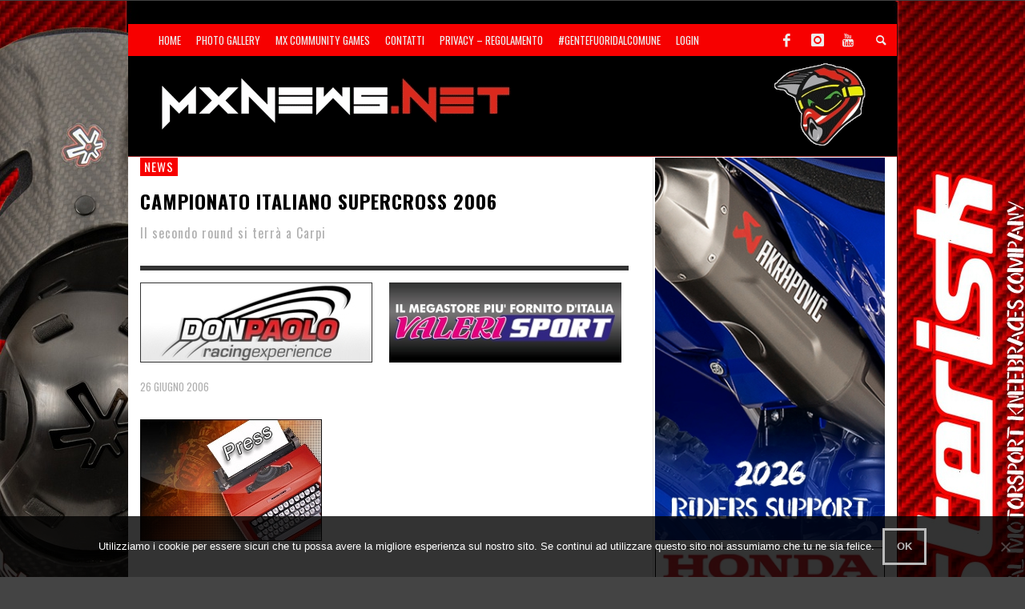

--- FILE ---
content_type: text/html; charset=UTF-8
request_url: https://www.mxnews.net/campionato-italiano-supercross-2006/
body_size: 15021
content:
<!DOCTYPE html>
<!--[if lt IE 7]>      <html class="no-js lt-ie9 lt-ie8 lt-ie7" lang="it-IT"> <![endif]-->
<!--[if IE 7]>         <html class="no-js lt-ie9 lt-ie8" lang="it-IT"> <![endif]-->
<!--[if IE 8]>         <html class="no-js lt-ie9" lang="it-IT"> <![endif]-->
<!--[if gt IE 8]><!--> <html class="no-js" lang="it-IT"> <!--<![endif]-->
	<head>
		<title>CAMPIONATO ITALIANO SUPERCROSS 2006 | MxNews.net</title>
		
		<!-- Default Meta Tags -->
		<meta charset="UTF-8">

<link href="//www.google-analytics.com" rel="dns-prefetch">

<meta http-equiv="X-UA-Compatible" content="IE=edge,chrome=1">

<meta name="viewport" content="width=device-width,initial-scale=1.0,user-scalable=yes">

<meta name="description" content="">
<link rel="shortcut icon" href="https://www.mxnews.net/wp-content/uploads/2015/03/favicon.ico">		
<link rel="apple-touch-icon" href="https://www.mxnews.net/wp-content/uploads/2021/01/Kian57.jpg">
<link rel="apple-touch-icon" sizes="114x114" href="https://www.mxnews.net/wp-content/uploads/2021/01/Kian114.jpg">
<link rel="apple-touch-icon" sizes="72x72" href="https://www.mxnews.net/wp-content/uploads/2021/01/Kian72.jpg">
<link rel="apple-touch-icon" sizes="144x144" href="https://www.mxnews.net/wp-content/uploads/2021/01/Kian144.jpg">
<link rel="pingback" href="https://www.mxnews.net/xmlrpc.php" />

		<!-- Facebook integration -->
  

<meta property="og:site_name" content="MxNews.net">

<meta property="og:url" content="https://www.mxnews.net/campionato-italiano-supercross-2006/"/>  
<meta property="og:type" content="article" />
<meta property="og:title" content="CAMPIONATO ITALIANO SUPERCROSS 2006" />  
<meta property="og:description" content="Il secondo round si terrà a Carpi">
	<meta property="og:image" content="https://www.mxnews.net/wp-content/uploads/2014/12/10IconaPress.jpg" />



		<!-- css + javascript -->
		<meta name='robots' content='max-image-preview:large' />
<link rel='dns-prefetch' href='//conta.tarvisiano.org' />
<link rel="alternate" type="application/rss+xml" title="MxNews.net &raquo; Feed" href="https://www.mxnews.net/feed/" />
<link rel="alternate" type="application/rss+xml" title="MxNews.net &raquo; Feed dei commenti" href="https://www.mxnews.net/comments/feed/" />
<script type="text/javascript">
window._wpemojiSettings = {"baseUrl":"https:\/\/s.w.org\/images\/core\/emoji\/14.0.0\/72x72\/","ext":".png","svgUrl":"https:\/\/s.w.org\/images\/core\/emoji\/14.0.0\/svg\/","svgExt":".svg","source":{"concatemoji":"https:\/\/www.mxnews.net\/wp-includes\/js\/wp-emoji-release.min.js?ver=a7bf707be5f80b4d19e58dee035210ed"}};
/*! This file is auto-generated */
!function(e,a,t){var n,r,o,i=a.createElement("canvas"),p=i.getContext&&i.getContext("2d");function s(e,t){var a=String.fromCharCode,e=(p.clearRect(0,0,i.width,i.height),p.fillText(a.apply(this,e),0,0),i.toDataURL());return p.clearRect(0,0,i.width,i.height),p.fillText(a.apply(this,t),0,0),e===i.toDataURL()}function c(e){var t=a.createElement("script");t.src=e,t.defer=t.type="text/javascript",a.getElementsByTagName("head")[0].appendChild(t)}for(o=Array("flag","emoji"),t.supports={everything:!0,everythingExceptFlag:!0},r=0;r<o.length;r++)t.supports[o[r]]=function(e){if(p&&p.fillText)switch(p.textBaseline="top",p.font="600 32px Arial",e){case"flag":return s([127987,65039,8205,9895,65039],[127987,65039,8203,9895,65039])?!1:!s([55356,56826,55356,56819],[55356,56826,8203,55356,56819])&&!s([55356,57332,56128,56423,56128,56418,56128,56421,56128,56430,56128,56423,56128,56447],[55356,57332,8203,56128,56423,8203,56128,56418,8203,56128,56421,8203,56128,56430,8203,56128,56423,8203,56128,56447]);case"emoji":return!s([129777,127995,8205,129778,127999],[129777,127995,8203,129778,127999])}return!1}(o[r]),t.supports.everything=t.supports.everything&&t.supports[o[r]],"flag"!==o[r]&&(t.supports.everythingExceptFlag=t.supports.everythingExceptFlag&&t.supports[o[r]]);t.supports.everythingExceptFlag=t.supports.everythingExceptFlag&&!t.supports.flag,t.DOMReady=!1,t.readyCallback=function(){t.DOMReady=!0},t.supports.everything||(n=function(){t.readyCallback()},a.addEventListener?(a.addEventListener("DOMContentLoaded",n,!1),e.addEventListener("load",n,!1)):(e.attachEvent("onload",n),a.attachEvent("onreadystatechange",function(){"complete"===a.readyState&&t.readyCallback()})),(e=t.source||{}).concatemoji?c(e.concatemoji):e.wpemoji&&e.twemoji&&(c(e.twemoji),c(e.wpemoji)))}(window,document,window._wpemojiSettings);
</script>
<!-- mxnews.net is managing ads with Advanced Ads 1.56.3 --><script id="mxnew-ready">
			window.advanced_ads_ready=function(e,a){a=a||"complete";var d=function(e){return"interactive"===a?"loading"!==e:"complete"===e};d(document.readyState)?e():document.addEventListener("readystatechange",(function(a){d(a.target.readyState)&&e()}),{once:"interactive"===a})},window.advanced_ads_ready_queue=window.advanced_ads_ready_queue||[];		</script>
		<style type="text/css">
img.wp-smiley,
img.emoji {
	display: inline !important;
	border: none !important;
	box-shadow: none !important;
	height: 1em !important;
	width: 1em !important;
	margin: 0 0.07em !important;
	vertical-align: -0.1em !important;
	background: none !important;
	padding: 0 !important;
}
</style>
	<link rel='stylesheet' id='sbi_styles-css' href='https://www.mxnews.net/wp-content/plugins/instagram-feed/css/sbi-styles.min.css?ver=6.10.0' type='text/css' media='all' />
<link rel='stylesheet' id='sweetalert2-css' href='https://www.mxnews.net/wp-content/plugins/user-registration/assets/css/sweetalert2/sweetalert2.min.css?ver=8.17.1' type='text/css' media='all' />
<link rel='stylesheet' id='user-registration-general-css' href='https://www.mxnews.net/wp-content/plugins/user-registration/assets/css/user-registration.css?ver=1.9.5' type='text/css' media='all' />
<link rel='stylesheet' id='user-registration-smallscreen-css' href='https://www.mxnews.net/wp-content/plugins/user-registration/assets/css/user-registration-smallscreen.css?ver=1.9.5' type='text/css' media='only screen and (max-width: 768px)' />
<link rel='stylesheet' id='user-registration-my-account-layout-css' href='https://www.mxnews.net/wp-content/plugins/user-registration/assets/css/my-account-layout.css?ver=1.9.5' type='text/css' media='all' />
<link rel='stylesheet' id='dashicons-css' href='https://www.mxnews.net/wp-includes/css/dashicons.min.css?ver=a7bf707be5f80b4d19e58dee035210ed' type='text/css' media='all' />
<link rel='stylesheet' id='wp-block-library-css' href='https://www.mxnews.net/wp-includes/css/dist/block-library/style.min.css?ver=a7bf707be5f80b4d19e58dee035210ed' type='text/css' media='all' />
<link rel='stylesheet' id='classic-theme-styles-css' href='https://www.mxnews.net/wp-includes/css/classic-themes.min.css?ver=1' type='text/css' media='all' />
<style id='global-styles-inline-css' type='text/css'>
body{--wp--preset--color--black: #000000;--wp--preset--color--cyan-bluish-gray: #abb8c3;--wp--preset--color--white: #ffffff;--wp--preset--color--pale-pink: #f78da7;--wp--preset--color--vivid-red: #cf2e2e;--wp--preset--color--luminous-vivid-orange: #ff6900;--wp--preset--color--luminous-vivid-amber: #fcb900;--wp--preset--color--light-green-cyan: #7bdcb5;--wp--preset--color--vivid-green-cyan: #00d084;--wp--preset--color--pale-cyan-blue: #8ed1fc;--wp--preset--color--vivid-cyan-blue: #0693e3;--wp--preset--color--vivid-purple: #9b51e0;--wp--preset--gradient--vivid-cyan-blue-to-vivid-purple: linear-gradient(135deg,rgba(6,147,227,1) 0%,rgb(155,81,224) 100%);--wp--preset--gradient--light-green-cyan-to-vivid-green-cyan: linear-gradient(135deg,rgb(122,220,180) 0%,rgb(0,208,130) 100%);--wp--preset--gradient--luminous-vivid-amber-to-luminous-vivid-orange: linear-gradient(135deg,rgba(252,185,0,1) 0%,rgba(255,105,0,1) 100%);--wp--preset--gradient--luminous-vivid-orange-to-vivid-red: linear-gradient(135deg,rgba(255,105,0,1) 0%,rgb(207,46,46) 100%);--wp--preset--gradient--very-light-gray-to-cyan-bluish-gray: linear-gradient(135deg,rgb(238,238,238) 0%,rgb(169,184,195) 100%);--wp--preset--gradient--cool-to-warm-spectrum: linear-gradient(135deg,rgb(74,234,220) 0%,rgb(151,120,209) 20%,rgb(207,42,186) 40%,rgb(238,44,130) 60%,rgb(251,105,98) 80%,rgb(254,248,76) 100%);--wp--preset--gradient--blush-light-purple: linear-gradient(135deg,rgb(255,206,236) 0%,rgb(152,150,240) 100%);--wp--preset--gradient--blush-bordeaux: linear-gradient(135deg,rgb(254,205,165) 0%,rgb(254,45,45) 50%,rgb(107,0,62) 100%);--wp--preset--gradient--luminous-dusk: linear-gradient(135deg,rgb(255,203,112) 0%,rgb(199,81,192) 50%,rgb(65,88,208) 100%);--wp--preset--gradient--pale-ocean: linear-gradient(135deg,rgb(255,245,203) 0%,rgb(182,227,212) 50%,rgb(51,167,181) 100%);--wp--preset--gradient--electric-grass: linear-gradient(135deg,rgb(202,248,128) 0%,rgb(113,206,126) 100%);--wp--preset--gradient--midnight: linear-gradient(135deg,rgb(2,3,129) 0%,rgb(40,116,252) 100%);--wp--preset--duotone--dark-grayscale: url('#wp-duotone-dark-grayscale');--wp--preset--duotone--grayscale: url('#wp-duotone-grayscale');--wp--preset--duotone--purple-yellow: url('#wp-duotone-purple-yellow');--wp--preset--duotone--blue-red: url('#wp-duotone-blue-red');--wp--preset--duotone--midnight: url('#wp-duotone-midnight');--wp--preset--duotone--magenta-yellow: url('#wp-duotone-magenta-yellow');--wp--preset--duotone--purple-green: url('#wp-duotone-purple-green');--wp--preset--duotone--blue-orange: url('#wp-duotone-blue-orange');--wp--preset--font-size--small: 13px;--wp--preset--font-size--medium: 20px;--wp--preset--font-size--large: 36px;--wp--preset--font-size--x-large: 42px;--wp--preset--spacing--20: 0.44rem;--wp--preset--spacing--30: 0.67rem;--wp--preset--spacing--40: 1rem;--wp--preset--spacing--50: 1.5rem;--wp--preset--spacing--60: 2.25rem;--wp--preset--spacing--70: 3.38rem;--wp--preset--spacing--80: 5.06rem;}:where(.is-layout-flex){gap: 0.5em;}body .is-layout-flow > .alignleft{float: left;margin-inline-start: 0;margin-inline-end: 2em;}body .is-layout-flow > .alignright{float: right;margin-inline-start: 2em;margin-inline-end: 0;}body .is-layout-flow > .aligncenter{margin-left: auto !important;margin-right: auto !important;}body .is-layout-constrained > .alignleft{float: left;margin-inline-start: 0;margin-inline-end: 2em;}body .is-layout-constrained > .alignright{float: right;margin-inline-start: 2em;margin-inline-end: 0;}body .is-layout-constrained > .aligncenter{margin-left: auto !important;margin-right: auto !important;}body .is-layout-constrained > :where(:not(.alignleft):not(.alignright):not(.alignfull)){max-width: var(--wp--style--global--content-size);margin-left: auto !important;margin-right: auto !important;}body .is-layout-constrained > .alignwide{max-width: var(--wp--style--global--wide-size);}body .is-layout-flex{display: flex;}body .is-layout-flex{flex-wrap: wrap;align-items: center;}body .is-layout-flex > *{margin: 0;}:where(.wp-block-columns.is-layout-flex){gap: 2em;}.has-black-color{color: var(--wp--preset--color--black) !important;}.has-cyan-bluish-gray-color{color: var(--wp--preset--color--cyan-bluish-gray) !important;}.has-white-color{color: var(--wp--preset--color--white) !important;}.has-pale-pink-color{color: var(--wp--preset--color--pale-pink) !important;}.has-vivid-red-color{color: var(--wp--preset--color--vivid-red) !important;}.has-luminous-vivid-orange-color{color: var(--wp--preset--color--luminous-vivid-orange) !important;}.has-luminous-vivid-amber-color{color: var(--wp--preset--color--luminous-vivid-amber) !important;}.has-light-green-cyan-color{color: var(--wp--preset--color--light-green-cyan) !important;}.has-vivid-green-cyan-color{color: var(--wp--preset--color--vivid-green-cyan) !important;}.has-pale-cyan-blue-color{color: var(--wp--preset--color--pale-cyan-blue) !important;}.has-vivid-cyan-blue-color{color: var(--wp--preset--color--vivid-cyan-blue) !important;}.has-vivid-purple-color{color: var(--wp--preset--color--vivid-purple) !important;}.has-black-background-color{background-color: var(--wp--preset--color--black) !important;}.has-cyan-bluish-gray-background-color{background-color: var(--wp--preset--color--cyan-bluish-gray) !important;}.has-white-background-color{background-color: var(--wp--preset--color--white) !important;}.has-pale-pink-background-color{background-color: var(--wp--preset--color--pale-pink) !important;}.has-vivid-red-background-color{background-color: var(--wp--preset--color--vivid-red) !important;}.has-luminous-vivid-orange-background-color{background-color: var(--wp--preset--color--luminous-vivid-orange) !important;}.has-luminous-vivid-amber-background-color{background-color: var(--wp--preset--color--luminous-vivid-amber) !important;}.has-light-green-cyan-background-color{background-color: var(--wp--preset--color--light-green-cyan) !important;}.has-vivid-green-cyan-background-color{background-color: var(--wp--preset--color--vivid-green-cyan) !important;}.has-pale-cyan-blue-background-color{background-color: var(--wp--preset--color--pale-cyan-blue) !important;}.has-vivid-cyan-blue-background-color{background-color: var(--wp--preset--color--vivid-cyan-blue) !important;}.has-vivid-purple-background-color{background-color: var(--wp--preset--color--vivid-purple) !important;}.has-black-border-color{border-color: var(--wp--preset--color--black) !important;}.has-cyan-bluish-gray-border-color{border-color: var(--wp--preset--color--cyan-bluish-gray) !important;}.has-white-border-color{border-color: var(--wp--preset--color--white) !important;}.has-pale-pink-border-color{border-color: var(--wp--preset--color--pale-pink) !important;}.has-vivid-red-border-color{border-color: var(--wp--preset--color--vivid-red) !important;}.has-luminous-vivid-orange-border-color{border-color: var(--wp--preset--color--luminous-vivid-orange) !important;}.has-luminous-vivid-amber-border-color{border-color: var(--wp--preset--color--luminous-vivid-amber) !important;}.has-light-green-cyan-border-color{border-color: var(--wp--preset--color--light-green-cyan) !important;}.has-vivid-green-cyan-border-color{border-color: var(--wp--preset--color--vivid-green-cyan) !important;}.has-pale-cyan-blue-border-color{border-color: var(--wp--preset--color--pale-cyan-blue) !important;}.has-vivid-cyan-blue-border-color{border-color: var(--wp--preset--color--vivid-cyan-blue) !important;}.has-vivid-purple-border-color{border-color: var(--wp--preset--color--vivid-purple) !important;}.has-vivid-cyan-blue-to-vivid-purple-gradient-background{background: var(--wp--preset--gradient--vivid-cyan-blue-to-vivid-purple) !important;}.has-light-green-cyan-to-vivid-green-cyan-gradient-background{background: var(--wp--preset--gradient--light-green-cyan-to-vivid-green-cyan) !important;}.has-luminous-vivid-amber-to-luminous-vivid-orange-gradient-background{background: var(--wp--preset--gradient--luminous-vivid-amber-to-luminous-vivid-orange) !important;}.has-luminous-vivid-orange-to-vivid-red-gradient-background{background: var(--wp--preset--gradient--luminous-vivid-orange-to-vivid-red) !important;}.has-very-light-gray-to-cyan-bluish-gray-gradient-background{background: var(--wp--preset--gradient--very-light-gray-to-cyan-bluish-gray) !important;}.has-cool-to-warm-spectrum-gradient-background{background: var(--wp--preset--gradient--cool-to-warm-spectrum) !important;}.has-blush-light-purple-gradient-background{background: var(--wp--preset--gradient--blush-light-purple) !important;}.has-blush-bordeaux-gradient-background{background: var(--wp--preset--gradient--blush-bordeaux) !important;}.has-luminous-dusk-gradient-background{background: var(--wp--preset--gradient--luminous-dusk) !important;}.has-pale-ocean-gradient-background{background: var(--wp--preset--gradient--pale-ocean) !important;}.has-electric-grass-gradient-background{background: var(--wp--preset--gradient--electric-grass) !important;}.has-midnight-gradient-background{background: var(--wp--preset--gradient--midnight) !important;}.has-small-font-size{font-size: var(--wp--preset--font-size--small) !important;}.has-medium-font-size{font-size: var(--wp--preset--font-size--medium) !important;}.has-large-font-size{font-size: var(--wp--preset--font-size--large) !important;}.has-x-large-font-size{font-size: var(--wp--preset--font-size--x-large) !important;}
.wp-block-navigation a:where(:not(.wp-element-button)){color: inherit;}
:where(.wp-block-columns.is-layout-flex){gap: 2em;}
.wp-block-pullquote{font-size: 1.5em;line-height: 1.6;}
</style>
<link rel='stylesheet' id='contact-form-7-css' href='https://www.mxnews.net/wp-content/plugins/contact-form-7/includes/css/styles.css?ver=5.7.7' type='text/css' media='all' />
<link rel='stylesheet' id='cookie-notice-front-css' href='https://www.mxnews.net/wp-content/plugins/cookie-notice/css/front.min.css?ver=2.5.11' type='text/css' media='all' />
<link rel='stylesheet' id='db_twitter_feed-default-css' href='https://www.mxnews.net/wp-content/plugins/devbuddy-twitter-feed/assets/feed.css?ver=2.2' type='text/css' media='all' />
<link rel='stylesheet' id='fb-widget-frontend-style-css' href='https://www.mxnews.net/wp-content/plugins/facebook-pagelike-widget/assets/css/style.css?ver=1.0.0' type='text/css' media='all' />
<link rel='stylesheet' id='motorracingleague_style-css' href='https://www.mxnews.net/wp-content/plugins/motor-racing-league/css/style.css?ver=a7bf707be5f80b4d19e58dee035210ed' type='text/css' media='all' />
<link rel='stylesheet' id='if-menu-site-css-css' href='https://www.mxnews.net/wp-content/plugins/if-menu/assets/if-menu-site.css?ver=a7bf707be5f80b4d19e58dee035210ed' type='text/css' media='all' />
<link rel='stylesheet' id='slb_core-css' href='https://www.mxnews.net/wp-content/plugins/simple-lightbox/client/css/app.css?ver=2.9.4' type='text/css' media='all' />
<link rel='stylesheet' id='vwcss-flexslider-css' href='https://www.mxnews.net/wp-content/themes/presso/framework/flexslider/flexslider-custom.css?ver=1.0' type='text/css' media='all' />
<link rel='stylesheet' id='vwcss-icon-social-css' href='https://www.mxnews.net/wp-content/themes/presso/framework/font-icons/social-icons/css/zocial.css?ver=1.0' type='text/css' media='all' />
<link rel='stylesheet' id='vwcss-icon-entypo-css' href='https://www.mxnews.net/wp-content/themes/presso/framework/font-icons/entypo/css/entypo.css?ver=1.0' type='text/css' media='all' />
<link rel='stylesheet' id='vwcss-icon-symbol-css' href='https://www.mxnews.net/wp-content/themes/presso/framework/font-icons/symbol/css/symbol.css?ver=1.0' type='text/css' media='all' />
<link rel='stylesheet' id='vwcss-swipebox-css' href='https://www.mxnews.net/wp-content/themes/presso/framework/swipebox/swipebox.css?ver=1.0' type='text/css' media='all' />
<link rel='stylesheet' id='vwcss-bootstrap-css' href='https://www.mxnews.net/wp-content/themes/presso/framework/bootstrap/css/bootstrap.css?ver=1.0' type='text/css' media='all' />
<link rel='stylesheet' id='vwcss-theme-css' href='https://www.mxnews.net/wp-content/themes/presso/css/theme.css?ver=1.0' type='text/css' media='all' />
<link rel='stylesheet' id='childe-style-css' href='https://www.mxnews.net/wp-content/themes/presso-child/style.css?ver=a7bf707be5f80b4d19e58dee035210ed' type='text/css' media='all' />
<script type='text/javascript' id='cookie-notice-front-js-before'>
var cnArgs = {"ajaxUrl":"https:\/\/www.mxnews.net\/wp-admin\/admin-ajax.php","nonce":"3a52772741","hideEffect":"fade","position":"bottom","onScroll":false,"onScrollOffset":100,"onClick":false,"cookieName":"cookie_notice_accepted","cookieTime":2592000,"cookieTimeRejected":2592000,"globalCookie":false,"redirection":false,"cache":false,"revokeCookies":false,"revokeCookiesOpt":"automatic"};
</script>
<script type='text/javascript' src='https://www.mxnews.net/wp-content/plugins/cookie-notice/js/front.min.js?ver=2.5.11' id='cookie-notice-front-js'></script>
<script type='text/javascript' src='https://www.mxnews.net/wp-includes/js/jquery/jquery.min.js?ver=3.6.1' id='jquery-core-js'></script>
<script type='text/javascript' src='https://www.mxnews.net/wp-includes/js/jquery/jquery-migrate.min.js?ver=3.3.2' id='jquery-migrate-js'></script>
<script type='text/javascript' id='events-manager-js-extra'>
/* <![CDATA[ */
var EM = {"ajaxurl":"https:\/\/www.mxnews.net\/wp-admin\/admin-ajax.php","locationajaxurl":"https:\/\/www.mxnews.net\/wp-admin\/admin-ajax.php?action=locations_search","firstDay":"1","locale":"it","dateFormat":"yy-mm-dd","ui_css":"https:\/\/www.mxnews.net\/wp-content\/plugins\/events-manager\/includes\/css\/jquery-ui\/build.min.css","show24hours":"1","is_ssl":"1","autocomplete_limit":"10","calendar":{"breakpoints":{"small":560,"medium":908,"large":false},"month_format":"M Y"},"phone":"","datepicker":{"format":"d\/m\/Y","locale":"it"},"search":{"breakpoints":{"small":650,"medium":850,"full":false}},"url":"https:\/\/www.mxnews.net\/wp-content\/plugins\/events-manager","assets":{"input.em-uploader":{"js":{"em-uploader":{"url":"https:\/\/www.mxnews.net\/wp-content\/plugins\/events-manager\/includes\/js\/em-uploader.js?v=7.2.3.1","event":"em_uploader_ready"}}},".em-event-editor":{"js":{"event-editor":{"url":"https:\/\/www.mxnews.net\/wp-content\/plugins\/events-manager\/includes\/js\/events-manager-event-editor.js?v=7.2.3.1","event":"em_event_editor_ready"}},"css":{"event-editor":"https:\/\/www.mxnews.net\/wp-content\/plugins\/events-manager\/includes\/css\/events-manager-event-editor.min.css?v=7.2.3.1"}},".em-recurrence-sets, .em-timezone":{"js":{"luxon":{"url":"luxon\/luxon.js?v=7.2.3.1","event":"em_luxon_ready"}}},".em-booking-form, #em-booking-form, .em-booking-recurring, .em-event-booking-form":{"js":{"em-bookings":{"url":"https:\/\/www.mxnews.net\/wp-content\/plugins\/events-manager\/includes\/js\/bookingsform.js?v=7.2.3.1","event":"em_booking_form_js_loaded"}}},"#em-opt-archetypes":{"js":{"archetypes":"https:\/\/www.mxnews.net\/wp-content\/plugins\/events-manager\/includes\/js\/admin-archetype-editor.js?v=7.2.3.1","archetypes_ms":"https:\/\/www.mxnews.net\/wp-content\/plugins\/events-manager\/includes\/js\/admin-archetypes.js?v=7.2.3.1","qs":"qs\/qs.js?v=7.2.3.1"}}},"cached":"","txt_search":"Ricerca","txt_searching":"Ricerca in corso...","txt_loading":"Caricamento in corso..."};
/* ]]> */
</script>
<script type='text/javascript' src='https://www.mxnews.net/wp-content/plugins/events-manager/includes/js/events-manager.js?ver=7.2.3.1' id='events-manager-js'></script>
<script type='text/javascript' src='https://www.mxnews.net/wp-content/plugins/events-manager/includes/external/flatpickr/l10n/it.js?ver=7.2.3.1' id='em-flatpickr-localization-js'></script>
<script type='text/javascript' id='motorracingleague_js-js-extra'>
/* <![CDATA[ */
var MotorRacingLeagueAjax = {"blogUrl":"https:\/\/www.mxnews.net\/wp-admin\/admin-ajax.php"};
/* ]]> */
</script>
<script type='text/javascript' src='https://www.mxnews.net/wp-content/plugins/motor-racing-league/js/motorracingleague.js?ver=a7bf707be5f80b4d19e58dee035210ed' id='motorracingleague_js-js'></script>
<script type='text/javascript' defer data-domain='mxnews.net' data-api='https://conta.tarvisiano.org/api/event' data-cfasync='false' src='https://conta.tarvisiano.org/js/plausible.outbound-links.js?ver=2.5.0' id='plausible-analytics-js'></script>
<script type='text/javascript' id='plausible-analytics-js-after'>
window.plausible = window.plausible || function() { (window.plausible.q = window.plausible.q || []).push(arguments) }
</script>
<script type='text/javascript' id='advanced-ads-advanced-js-js-extra'>
/* <![CDATA[ */
var advads_options = {"blog_id":"1","privacy":{"enabled":false,"state":"not_needed"}};
/* ]]> */
</script>
<script type='text/javascript' src='https://www.mxnews.net/wp-content/plugins/advanced-ads/public/assets/js/advanced.min.js?ver=1.56.3' id='advanced-ads-advanced-js-js'></script>
<script type='text/javascript' id='instant-search-js-extra'>
/* <![CDATA[ */
var instant_search = {"blog_url":"https:\/\/www.mxnews.net","ajax_url":"https:\/\/www.mxnews.net\/wp-admin\/admin-ajax.php","placeholder":"Cerca"};
/* ]]> */
</script>
<script type='text/javascript' src='https://www.mxnews.net/wp-content/themes/presso/framework/instant-search/instant-search.js?ver=1.0' id='instant-search-js'></script>
<link rel="EditURI" type="application/rsd+xml" title="RSD" href="https://www.mxnews.net/xmlrpc.php?rsd" />
<link rel="wlwmanifest" type="application/wlwmanifest+xml" href="https://www.mxnews.net/wp-includes/wlwmanifest.xml" />

<link rel="canonical" href="https://www.mxnews.net/campionato-italiano-supercross-2006/" />
<link rel='shortlink' href='https://www.mxnews.net/?p=2755' />
<link rel="alternate" type="application/json+oembed" href="https://www.mxnews.net/wp-json/oembed/1.0/embed?url=https%3A%2F%2Fwww.mxnews.net%2Fcampionato-italiano-supercross-2006%2F" />
<link rel="alternate" type="text/xml+oembed" href="https://www.mxnews.net/wp-json/oembed/1.0/embed?url=https%3A%2F%2Fwww.mxnews.net%2Fcampionato-italiano-supercross-2006%2F&#038;format=xml" />
<meta name="onesignal-plugin" content="wordpress-3.8.0">
  <script src="https://cdn.onesignal.com/sdks/web/v16/OneSignalSDK.page.js" defer></script>
  <script>
          window.OneSignalDeferred = window.OneSignalDeferred || [];
          OneSignalDeferred.push(async function(OneSignal) {
            await OneSignal.init({
              appId: "0b5a5b1d-8c5b-45b7-9e62-27fe81d6c233",
              serviceWorkerOverrideForTypical: true,
              path: "https://www.mxnews.net/wp-content/plugins/onesignal-free-web-push-notifications/sdk_files/",
              serviceWorkerParam: { scope: "/wp-content/plugins/onesignal-free-web-push-notifications/sdk_files/push/onesignal/" },
              serviceWorkerPath: "OneSignalSDKWorker.js",
            });
          });

          // Unregister the legacy OneSignal service worker to prevent scope conflicts
          if (navigator.serviceWorker) {
            navigator.serviceWorker.getRegistrations().then((registrations) => {
              // Iterate through all registered service workers
              registrations.forEach((registration) => {
                // Check the script URL to identify the specific service worker
                if (registration.active && registration.active.scriptURL.includes('OneSignalSDKWorker.js.php')) {
                  // Unregister the service worker
                  registration.unregister().then((success) => {
                    if (success) {
                      console.log('OneSignalSW: Successfully unregistered:', registration.active.scriptURL);
                    } else {
                      console.log('OneSignalSW: Failed to unregister:', registration.active.scriptURL);
                    }
                  });
                }
              });
            }).catch((error) => {
              console.error('Error fetching service worker registrations:', error);
            });
        }
        </script>
<script type="text/javascript">
		var advadsCfpQueue = [];
		var advadsCfpAd = function( adID ){
			if ( 'undefined' == typeof advadsProCfp ) { advadsCfpQueue.push( adID ) } else { advadsProCfp.addElement( adID ) }
		};
		</script>
			<style type="text/css" id="custom-background-css">
	body.custom-background.site-layout-boxed
	, body.custom-background.site-layout-full-large #off-canvas-body-inner
	, body.custom-background.site-layout-full-medium #off-canvas-body-inner
	{ background-image: url('https://www.mxnews.net/wp-content/uploads/2025/12/Sfondo25-12-Asterisk.jpg'); background-repeat: repeat; background-position: top left; background-attachment: scroll; }
	</style>
	<link href='https://fonts.googleapis.com/css?family=Oswald:400,400italic,700,700italic,600,600italic|Open+Sans:400,400italic,700,700italic,400,400italic&#038;subset=latin,latin-ext,cyrillic,cyrillic-ext,greek-ext,greek,vietnamese' rel='stylesheet' type='text/css'>	<style type="text/css">
				
				
		::selection { color: white; background-color: #f70000; }
		h1, h2, h3, h4, h5, h6 {
			font-family: Oswald, sans-serif;
			font-weight: 600;
			color: #000000;
		}
		h1 { line-height: 1.1; }
		h2 { line-height: 1.2; }
		h3, h4, h5, h6 { line-height: 1.4; }
		body {
			font-family: Open Sans, sans-serif;
			font-size: 14px;
			font-weight: 400;
			color: #666666;
		}

		.header-font,
		woocommerce div.product .woocommerce-tabs ul.tabs li, .woocommerce-page div.product .woocommerce-tabs ul.tabs li, .woocommerce #content div.product .woocommerce-tabs ul.tabs li, .woocommerce-page #content div.product .woocommerce-tabs ul.tabs li
		{ font-family: Oswald, sans-serif; font-weight: 600; }
		.header-font-color { color: #000000; }

		.wp-caption p.wp-caption-text {
			color: #000000;
			border-bottom-color: #000000;
		}
		
		.body-font { font-family: Open Sans, sans-serif; font-weight: 400; }

		/* Only header font, No font-weight */
		.mobile-nav,
		.top-nav,
		.comment .author > span, .pingback .author > span, 
		.label, .tagcloud a,
		.woocommerce .product_meta .post-tags a,
		.bbp-topic-tags a,
		.woocommerce div.product span.price, .woocommerce-page div.product span.price, .woocommerce #content div.product span.price, .woocommerce-page #content div.product span.price, .woocommerce div.product p.price, .woocommerce-page div.product p.price, .woocommerce #content div.product p.price, .woocommerce-page #content div.product p.price,
		.main-nav .menu-link { font-family: Oswald, sans-serif; }

		/* Primary Color */
		.primary-bg,
		.label, .tagcloud a,
		.woocommerce nav.woocommerce-pagination ul li span.current, .woocommerce-page nav.woocommerce-pagination ul li span.current, .woocommerce #content nav.woocommerce-pagination ul li span.current, .woocommerce-page #content nav.woocommerce-pagination ul li span.current, .woocommerce nav.woocommerce-pagination ul li a:hover, .woocommerce-page nav.woocommerce-pagination ul li a:hover, .woocommerce #content nav.woocommerce-pagination ul li a:hover, .woocommerce-page #content nav.woocommerce-pagination ul li a:hover, .woocommerce nav.woocommerce-pagination ul li a:focus, .woocommerce-page nav.woocommerce-pagination ul li a:focus, .woocommerce #content nav.woocommerce-pagination ul li a:focus, .woocommerce-page #content nav.woocommerce-pagination ul li a:focus,
		#pagination > span {
			background-color: #f70000;
		}
		a, .social-share a:hover, .site-social-icons a:hover,
		.bbp-topic-header a:hover,
		.bbp-forum-header a:hover,
		.bbp-reply-header a:hover { color: #f70000; }
		.button-primary { color: #f70000; border-color: #f70000; }
		.primary-border { border-color: #f70000; }

		/* Top-bar Colors */
		.top-bar {
			background-color: #f70000;
			color: #eeeeee;
		}

		#open-mobile-nav, .top-nav  a, .top-bar-right > a {
			color: #eeeeee;
		}

		#open-mobile-nav:hover, .top-nav  a:hover, .top-bar-right > a:hover {
			background-color: #f70000;
			color: #ffffff;
		}

		.top-nav .menu-item:hover { background-color: #f70000; }
		.top-nav .menu-item:hover > a { color: #ffffff; }

		/* Header Colors */
		.main-bar {
			background-color: #000000;
			color: #bbbbbb;
		}

		/* Main Navigation Colors */
		.main-nav-bar {
			background-color: #942828;
		}

		.main-nav-bar, .main-nav > .menu-item > a {
			color: #ffffff;
		}

		.main-nav .menu-item:hover > .menu-link,
		.main-nav > .current-menu-ancestor > a,
		.main-nav > .current-menu-item > a {
			background-color: #f70000;
			color: #ffffff;
		}

		/* Widgets */
		.widget_vw_widget_social_subscription .social-subscription:hover .social-subscription-icon { background-color: #f70000; }
		.widget_vw_widget_social_subscription .social-subscription:hover .social-subscription-count { color: #f70000; }

		.widget_vw_widget_categories a:hover { color: #f70000; }

		/* Footer Colors */
		#footer {
			background-color: #111111;
		}

		#footer .widget-title {
			color: #f70000;
		}

		#footer,
		#footer .title,
		#footer .comment-author,
		#footer .social-subscription-count
		{ color: #999999; }

		.copyright {
			background-color: #000000;
		}
		.copyright, .copyright a {
			color: #dddddd;
		}

		/* Custom Styles */
				body {
background-size: auto !important;
background-position: top center !important;}
.post-meta .avatar, .post-meta .author-name { display: none !important; }
.post-meta-separator  { display: none !important; }
.main-bar {padding: 0px 0}
#page-wrapper {
margin-top: 1px;
/* padding: 0 4px 0 4px; */ 
}
body.site-layout-boxed #off-canvas-body-inner, body.site-layout-boxed .container, body.site-layout-boxed .sticky-wrapper.is-sticky .top-bar {
   max-width: 960px;
}
.post-box-classic .post-box-footer { display: block;  }
.post-box-classic .comment-count { display: none; }

/* margini sidebar */
#page-sidebar .sidebar-inner, .sidebar-wrapper .sidebar-inner { padding: 0 0 0 2px;  }

.post .post-title { font-size: 2.4em !important; } 
.page-title .section-title { font-size: 2.4em !important; }

.sam_ad img {width: 100%;}

.widget-title  { font-size: 24px !important; }
.post .post-title { font-size: 24px !important; } 
.page-title .section-title { font-size: 24px !important; }
.title { font-size: 24px !important; } 

.sam_ad img {width: 100%;}

/* disattiva uppercase su titoli */
.title {
  text-transform: none !important;
}

/* icone a dimensione originale */
.wp-post-image {width: auto;}

/*
.post-box-classic .post-thumbnail-wrapper {width: 38%;}
.post-box-classic .post-box-inner {width: 58%;}
*/

/* scroll orizzontale per tabelle */
/* http://jsfiddle.net/simo/67xSL/ */
/*
 .table-responsive 
{   
    width: 100%;
    margin-bottom: 15px;
    overflow-x: auto;   
    overflow-y: hidden;     
    -webkit-overflow-scrolling: touch;
    -ms-overflow-style: -ms-autohiding-scrollbar;
    border: 1px solid #000000; 
font-size: 10px;
}
*/

/* aggiunta a bootstrap 
http://www.himpfen.com/zebra-striping-table-columns-bootstrap/
*/
.table-striped-column > tbody > tr td:nth-of-type(odd) {
  background-color: #f9f9f9;
}

/* box per twitter */
.twitbox{
        padding: 5px;
        background: white;
        width: 100%;
        height: 400px;
        overflow-y: scroll;
    }

/* opzione share di presso */
.social-share {
  width: 60%;
  font-size: 13px;
 padding-bottom: 10px; 
}

.fb-like {
 padding-bottom: 30px; 
}

.hr-ads {
 width: 100%;
  border-top: 1px solid #333;
  margin-bottom: 15px;
}

.wpdberror{
display: none;
}	</style>
	
		<!-- HTML5 shim and Respond.js IE8 support of HTML5 elements and media queries -->
		<!--[if lt IE 9]>
			<script src="//cdnjs.cloudflare.com/ajax/libs/html5shiv/3.7/html5shiv.min.js"></script>
			<script src="//cdnjs.cloudflare.com/ajax/libs/respond.js/1.3.0/respond.min.js"></script>
		<![endif]-->
	</head>
	<body data-rsssl=1 id="top" class="post-template-default single single-post postid-2755 single-format-standard custom-background cookies-not-set user-registration-page site-layout-boxed site-enable-post-box-effects aa-prefix-mxnew-">

			<nav id="mobile-nav-wrapper" role="navigation"></nav>
			<div id="off-canvas-body-inner">

				<!-- Top Bar -->
				<div id="top-bar" class="top-bar">
					<div class="container">
						<div class="row">
							<div class="col-sm-12">
								<div class="top-bar-right">

									
									<a class="site-social-icon" href="https://facebook.com/pages/MxNewsnet/46389508472" title="Facebook" target="_blank"><i class="icon-social-facebook"></i></a><a class="site-social-icon" href="https://www.instagram.com/mxnewsnet/?hl=it" title="Instagram" target="_blank"><i class="icon-social-instagram"></i></a><a class="site-social-icon" href="https://www.youtube.com/@MxNewsNet" title="Youtube" target="_blank"><i class="icon-social-youtube"></i></a>
									<a class="instant-search-icon" href="#menu1"><i class="icon-entypo-search"></i></a>
								</div>

								<a id="open-mobile-nav" href="#mobile-nav" title="Cerca"><i class="icon-entypo-menu"></i></a>
								
								<nav id="top-nav-wrapper">
								<ul id="menu-mxnews" class="top-nav list-unstyled clearfix"><li id="nav-menu-item-24847" class="main-menu-item  menu-item-even menu-item-depth-0 menu-item menu-item-type-post_type menu-item-object-page menu-item-home"><a href="https://www.mxnews.net/" class="menu-link main-menu-link"><span>Home</span></a></li>
<li id="nav-menu-item-24864" class="main-menu-item  menu-item-even menu-item-depth-0 menu-item menu-item-type-taxonomy menu-item-object-category"><a href="https://www.mxnews.net/category/gallery/" class="menu-link main-menu-link"><span>Photo Gallery</span></a></li>
<li id="nav-menu-item-24849" class="main-menu-item  menu-item-even menu-item-depth-0 menu-item menu-item-type-post_type menu-item-object-page menu-item-has-children"><a href="https://www.mxnews.net/mx-community-games/" class="menu-link main-menu-link"><span>MX Community Games</span></a>
<ul class="sub-menu menu-odd  menu-depth-1">
	<li id="nav-menu-item-24850" class="sub-menu-item  menu-item-odd menu-item-depth-1 menu-item menu-item-type-post_type menu-item-object-page menu-item-has-children"><a href="https://www.mxnews.net/mx-community-games/23-2/" class="menu-link sub-menu-link"><span>Fanta SX 2026</span></a>
	<ul class="sub-menu menu-even sub-sub-menu menu-depth-2">
		<li id="nav-menu-item-24851" class="sub-menu-item sub-sub-menu-item menu-item-even menu-item-depth-2 menu-item menu-item-type-post_type menu-item-object-page"><a href="https://www.mxnews.net/mx-community-games/23-2/fantasx-nuova-giocata/" class="menu-link sub-menu-link"><span>Inserisci il tuo “Dream Team” 450SX</span></a></li>
		<li id="nav-menu-item-24852" class="sub-menu-item sub-sub-menu-item menu-item-even menu-item-depth-2 menu-item menu-item-type-post_type menu-item-object-page"><a href="https://www.mxnews.net/mx-community-games/23-2/visualizza-le-tue-giocate/" class="menu-link sub-menu-link"><span>Visualizza tutti i tuoi pronostici</span></a></li>
		<li id="nav-menu-item-24853" class="sub-menu-item sub-sub-menu-item menu-item-even menu-item-depth-2 menu-item menu-item-type-post_type menu-item-object-page"><a href="https://www.mxnews.net/mx-community-games/23-2/calendario-gare-classifica-round-singolo/" class="menu-link sub-menu-link"><span>Classifica Round Singoli</span></a></li>
		<li id="nav-menu-item-24854" class="sub-menu-item sub-sub-menu-item menu-item-even menu-item-depth-2 menu-item menu-item-type-post_type menu-item-object-page"><a href="https://www.mxnews.net/mx-community-games/23-2/classifica/" class="menu-link sub-menu-link"><span>Classifica Generale</span></a></li>
	</ul>
</li>
	<li id="nav-menu-item-24855" class="sub-menu-item  menu-item-odd menu-item-depth-1 menu-item menu-item-type-post_type menu-item-object-page menu-item-has-children"><a href="https://www.mxnews.net/mx-community-games/fanta-mxgp/" class="menu-link sub-menu-link"><span>Fanta MXGP 2025</span></a>
	<ul class="sub-menu menu-even sub-sub-menu menu-depth-2">
		<li id="nav-menu-item-24857" class="sub-menu-item sub-sub-menu-item menu-item-even menu-item-depth-2 menu-item menu-item-type-post_type menu-item-object-page"><a href="https://www.mxnews.net/mx-community-games/fanta-mxgp/nuova-giocata/" class="menu-link sub-menu-link"><span>Nuovo Dream Team MXGP</span></a></li>
		<li id="nav-menu-item-24858" class="sub-menu-item sub-sub-menu-item menu-item-even menu-item-depth-2 menu-item menu-item-type-post_type menu-item-object-page"><a href="https://www.mxnews.net/mx-community-games/fanta-mxgp/nuova-giocata-mx2/" class="menu-link sub-menu-link"><span>Nuovo Dream Team MX2</span></a></li>
		<li id="nav-menu-item-24859" class="sub-menu-item sub-sub-menu-item menu-item-even menu-item-depth-2 menu-item menu-item-type-post_type menu-item-object-page"><a href="https://www.mxnews.net/mx-community-games/fanta-mxgp/visualizza-le-tue-giocate/" class="menu-link sub-menu-link"><span>Visualizza i tuoi Dream Teams</span></a></li>
		<li id="nav-menu-item-27011" class="sub-menu-item sub-sub-menu-item menu-item-even menu-item-depth-2 menu-item menu-item-type-post_type menu-item-object-page"><a href="https://www.mxnews.net/mx-community-games/fanta-mxgp/calendario-gare-classifica-round-singolo/" class="menu-link sub-menu-link"><span>Calendario gare – Classifica Round singolo</span></a></li>
		<li id="nav-menu-item-24856" class="sub-menu-item sub-sub-menu-item menu-item-even menu-item-depth-2 menu-item menu-item-type-post_type menu-item-object-page"><a href="https://www.mxnews.net/mx-community-games/fanta-mxgp/classifica/" class="menu-link sub-menu-link"><span>Classifica Generale</span></a></li>
	</ul>
</li>
	<li id="nav-menu-item-40740" class="sub-menu-item  menu-item-odd menu-item-depth-1 menu-item menu-item-type-post_type menu-item-object-page"><a href="https://www.mxnews.net/console/" class="menu-link sub-menu-link"><span>Login</span></a></li>
</ul>
</li>
<li id="nav-menu-item-24861" class="main-menu-item  menu-item-even menu-item-depth-0 menu-item menu-item-type-post_type menu-item-object-page"><a href="https://www.mxnews.net/contatti/" class="menu-link main-menu-link"><span>Contatti</span></a></li>
<li id="nav-menu-item-24862" class="main-menu-item  menu-item-even menu-item-depth-0 menu-item menu-item-type-post_type menu-item-object-page menu-item-privacy-policy"><a href="https://www.mxnews.net/regolamento/" class="menu-link main-menu-link"><span>Privacy &#8211; Regolamento</span></a></li>
<li id="nav-menu-item-24863" class="main-menu-item  menu-item-even menu-item-depth-0 menu-item menu-item-type-post_type menu-item-object-page"><a href="https://www.mxnews.net/links/" class="menu-link main-menu-link"><span>#GenteFuoriDalComune</span></a></li>
<li id="nav-menu-item-40717" class="main-menu-item  menu-item-even menu-item-depth-0 menu-item menu-item-type-post_type menu-item-object-page"><a href="https://www.mxnews.net/console/" class="menu-link main-menu-link"><span>Login</span></a></li>
</ul>								</nav>
								
							</div>
						</div>
					</div>
				</div>
				<!-- End Top Bar -->
				
				<!-- Main Bar -->
								<header class="main-bar header-layout-center-logo">
					<div class="container">
						<div class="row">
							<div class="col-sm-12">
								<div id="logo" class="">
									<a href="https://www.mxnews.net/">
																													<img src="https://www.mxnews.net/wp-content/uploads/2024/01/Top2020-01.gif" alt="MxNews.net" class="logo-original" />
																											</a>
								</div>
							
																
							</div>
						</div>
					</div>
				</header>
				<!-- End Main Bar -->

				<!-- Main Navigation Bar -->
				<div class="main-nav-bar header-layout-center-logo">
					<div class="container">
						<div class="row">
							<div class="col-sm-12">
															</div>
						</div>
					</div>
				</div>
				<!-- End Main Navigation Bar -->

<div id="page-wrapper" class="container">
	<div class="row">
		<div id="page-content" class="col-sm-7 col-md-8">
			
									<article id="post-2755" class="post-2755 post type-post status-publish format-standard has-post-thumbnail hentry category-news">
						<div class="tags clearfix">
							<a class="label " href="https://www.mxnews.net/category/news/" title="View all posts in news" rel="category">news</a>						</div>

						<h1 class="post-title title title-large entry-title">CAMPIONATO ITALIANO SUPERCROSS 2006</h1>

												<h2 class="post-subtitle subtitle">Il secondo round si terrà a Carpi</h2>
						
						<hr class="hr-thin-bottom">
            <ul id="mxnew-grid-130"><li><a href="http://www.donpaolo.net/" target="_blank" aria-label="SP-NT-DonPaolo"><img src="https://www.mxnews.net/wp-content/uploads/2021/04/SP-NT-DonPaolo.jpg" alt=""  width="290" height="100"   /></a></li><li class="last"><a href="http://www.valerisport.it/" target="_blank" aria-label="SP-NT-Valeri"><img src="https://www.mxnews.net/wp-content/uploads/2021/04/SP-NT-Valeri.jpg" alt=""  width="290" height="100"   /></a></li></ul><style>#mxnew-grid-130{list-style:none;margin:0;padding:0;overflow:hidden;}#mxnew-grid-130>li{float:left;width:48%;min-width:130px;list-style:none;margin:0 3% 3% 0;;padding:0;overflow:hidden;}#mxnew-grid-130>li.last{margin-right:0;}#mxnew-grid-130>li.last+li{clear:both;}</style>
						<div class="post-meta header-font">
					<a class="author-name vcard author" href="https://www.mxnews.net/author/tomaso/" title="View all posts by tomaso"><span class="fn">tomaso</span></a>
	
		<span class="post-meta-separator">&mdash;</span> <a href="https://www.mxnews.net/campionato-italiano-supercross-2006/" class="post-date updated" title="Permalink to CAMPIONATO ITALIANO SUPERCROSS 2006" rel="bookmark">26 Giugno 2006</a>
</div>							<div class="post-thumbnail-wrapper">
		<a class="swipebox" href="https://www.mxnews.net/wp-content/uploads/2014/12/10IconaPress.jpg" title="Permalink to image of CAMPIONATO ITALIANO SUPERCROSS 2006" rel="bookmark">
				
								<img width="227" height="152" src="https://www.mxnews.net/wp-content/uploads/2014/12/10IconaPress.jpg" alt="" />
			
		</a>
	</div>

						<div class="post-content clearfix">
														<div class="fb-like" data-href="https://www.facebook.com/mxnews.net/" data-layout="button_count" data-action="like" data-size="small" data-show-faces="false" data-share="false"></div>
<div class="fb-share-button" data-href="https://www.mxnews.net/campionato-italiano-supercross-2006/" data-layout="button" data-size="small" data-mobile-iframe="true"><a class="fb-xfbml-parse-ignore" target="_blank" href="https://www.facebook.com/sharer/sharer.php?u=https%3A%2F%2Fwww.mxnews.net%2Fcampionato-italiano-supercross-2006%2F&amp;src=sdkpreparse">Condividi</a></div>
							<p><P class=MsoNormal style=MARGIN: 0cm 0cm 0pt"><SPAN style="FONT-SIZE: 8pt FONT-FAMILY: Verdana"><FONT color=#000000>Dopo la stupenda prima prova tenutasi a Latina lo scorso tre di giugno, dove si è potuto assistere ad un Main Event da cardiopalma, le aspettative di tutti si spostano ora sulla prestigiosa pista di Carpi (MO), sede del secondo round di questo campionato, che si annuncia avvincente.</FONT></SPAN></P> <P class=MsoNormal style="MARGIN: 0cm 0cm 0pt"><SPAN style="FONT-SIZE: 8pt FONT-FAMILY: Verdana"><FONT color=#000000>Intanto si registra in aumento il numero degli iscritti e, soprattutto, prendiamo atto della conferma di tutti quelli che hanno dato vita alla prova inaugurale, a testimonianza dell’interesse per il campionato e non per la singola gara. Solo pochi mesi fa i nostri piloti si recavano in Francia per partecipare al campionato transalpino, oggi alcuni francesi stanno intraprendendo la strada contraria, per significare l’interesse che il nostro torneo sta iniziando a suscitare.</FONT></SPAN></P> <P class=MsoNormal style="MARGIN: 0cm 0cm 0pt"><SPAN style="FONT-SIZE: 8pt FONT-FAMILY: Verdana"><FONT color=#000000>Sarà il cospicuo montepremi, sarà perché i migliori si guadagneranno i pochi posti disponibili per UEM SX SERIES 2006, ma il dato è che il livello si sta alzando, e questo fa ben sperare per il futuro prossimo del torneo tricolore. Il fenomeno in crescita riguarda anche la presenza del pubblico, infatti a Latina, nonostante il tempo non fosse dei migliori, è praticamente raddoppiato rispetto soltanto allo scorso anno. E si parla di numeri importanti che superano in alcuni casi quelli registrati dagli Internazionali d’Italia di Motocross. </FONT></SPAN></P> <P class=MsoNormal style="MARGIN: 0cm 0cm 0pt"><SPAN style="FONT-SIZE: 8pt FONT-FAMILY: Verdana"><FONT color=#000000>Un altro segnale registrato di cui andiamo fieri è quello relativo agli infortuni: ZERO! Il risultato scaturisce da un meticoloso e attento lavoro di equilibrio nei tracciati. Il concetto è quello di inserire graduali livelli di difficoltà dei percorsi, che siano quanto più specificatamente riconducibili alla tecnica ed alla spettacolarità del Supercross, senza mai rischiare di proporre condizioni di estremo, che sono più collegabili a scellerati quanto gratuiti atteggiamenti di incoscienza verso i piloti. In sostanza tecnica ed agonismo devono essere l’essenza di un prodotto che finisca per essere gradito ed emozionante per il pubblico come solo il Supercross può fare. </FONT></SPAN></P> <P class=MsoNormal style="MARGIN: 0cm 0cm 0pt"><SPAN style="FONT-SIZE: 8pt FONT-FAMILY: Verdana"><FONT color=#000000>A Carpi si corre su una pista “promiscua”, aggiornata all’uopo, ma da Castelletto di Branduzzo il confronto si sposterà su tracciati specifici, realizzati da noi e che proporranno tutte la caratteristiche più marcate del Supercross. Dopo il primo verdetto del “campo” riscontriamo dalle dichiarazioni dei protagonisti una forma di pretattica, attribuendosi ciascuno una prestazione di valore ragguardevole e si dichiara, altresì, all’altezza di aggiudicarsi, alla fine, il torneo. Difficile dare torto ad questa comprensibile tesi generale, almeno fino alle ore 24:00 di sabato 1 luglio, momento in cui la situazione potrà assumere connotati più marcati e definiti sulle reali forze dei pretendenti al titolo. In pratica è lecito attendersi un altro Main Event da cardiopalma. Ad arricchire il programma della serata non poteva di certo mancare il Freestyle. </FONT></SPAN></P> <P class=MsoNormal style="MARGIN: 0cm 0cm 0pt"><SPAN style="FONT-SIZE: 8pt FONT-FAMILY: Verdana"><FONT color=#000000>A Carpi verrà eseguito il Back Flip da <?xml:namespace prefix = st1 ns = "urn:schemas-microsoft-com:office:smarttags" /><metricconverter w_st="on" ProductID="24 metri">24 metri</metricconverter>. A esibirsi in questa particolare figura di Freetyle Motocross sarà il giovane atleta, proveniente dalla repubblica Ceka, Peter Kuchar, che eseguirà il famoso, quanto pericoloso trick, applicando tutte le varianti &#8220;tecniche&#8221; con cui oggi i più forti piloti lo personalizzano.</FONT></SPAN></P> <P class=MsoNormal style="MARGIN: 0cm 0cm 0pt"><SPAN style="FONT-SIZE: 8pt FONT-FAMILY: Verdana"><FONT color=#000000></FONT></SPAN>&nbsp;</P> <P class=MsoNormal style="MARGIN: 0cm 0cm 0pt"><SPAN style="FONT-SIZE: 8pt FONT-FAMILY: Verdana"><FONT color=#000000></FONT></SPAN>&nbsp;</P> <P class=MsoNormal style="MARGIN: 0cm 0cm 0pt"><SPAN style="FONT-SIZE: 8pt FONT-FAMILY: Verdana"><FONT color=#000000><?xml:namespace prefix = o ns = "urn:schemas-microsoft-com:office:office" /></p>
<p></FONT></SPAN>&nbsp;</P></p>
						</div>

						
						
            <div class="social-share">
	<span class="header-font">CONDIVIDI SU:</span>

		<a class="social-facebook" href="http://www.facebook.com/sharer.php?u=https%3A%2F%2Fwww.mxnews.net%2Fcampionato-italiano-supercross-2006%2F&amp;t=CAMPIONATO ITALIANO SUPERCROSS 2006" title="Share on Facebook" target="_blank"><i class="icon-social-facebook"></i></a>
	
		<a class="social-twitter" href="https://twitter.com/home?status=CAMPIONATO ITALIANO SUPERCROSS 2006 https://www.mxnews.net/campionato-italiano-supercross-2006/" title="Share on Twitter" target="_blank"><i class="icon-social-twitter"></i></a>
	
	
			<a class="social-pinterest" href="http://pinterest.com/pin/create/button/?url=https%3A%2F%2Fwww.mxnews.net%2Fcampionato-italiano-supercross-2006%2F&amp;media=https://www.mxnews.net/wp-content/uploads/2014/12/10IconaPress.jpg&amp;description=CAMPIONATO ITALIANO SUPERCROSS 2006" title="Share on Pinterest" target="_blank"><i class="icon-social-pinterest"></i></a>
	
	
	
	
		<a class="social-reddit" href="http://www.reddit.com/submit?url=https%3A%2F%2Fwww.mxnews.net%2Fcampionato-italiano-supercross-2006%2F&amp;title=CAMPIONATO ITALIANO SUPERCROSS 2006" title="Share on Reddit" target="_blank"><i class="icon-social-reddit"></i></a>
	
	
		<a class="social-email" href="mailto:?subject=CAMPIONATO ITALIANO SUPERCROSS 2006&amp;body=https%3A%2F%2Fwww.mxnews.net%2Fcampionato-italiano-supercross-2006%2F" title="Share on E-Mail" target="_blank"><i class="icon-social-email"></i></a>
	</div>            <hr class="hr-ads">
                        
					</article>

				
				
				<div class="post-nav section-container clearfix">
			<a class="post-next" href="https://www.mxnews.net/4-prova-italiano-junior/">
		<i class="icon-entypo-right-open-big"></i>
		<h3 class="title title-small">
			<span class="super-title">Articolo successivo</span>
			4° PROVA ITALIANO JUNIOR		</h3>
	</a>
	
			<a class="post-previous" href="https://www.mxnews.net/rc-chiede-la-mx2-per-il-nazioni/">
		<i class="icon-entypo-left-open-big"></i>
		<h3 class="title title-small">
			<span class="super-title">Articolo precedente </span>
			RC CHIEDE LA MX2 PER IL NAZIONI		</h3>
	</a>
	</div>
				
				
				
					</div>

		<aside id="page-sidebar" class="sidebar-wrapper col-sm-5 col-md-4">
			<div class="sidebar-inner">
<div class="widget vw-sidebar-blog mxnew-widget"><ul id="mxnew-grid-128"><li class="last"><a href="https://www.mxnews.net/akrapovic-rs26/" target="_blank" aria-label="AKRA1"><img src="https://www.mxnews.net/wp-content/uploads/2021/04/AKRA1.jpg" alt=""  width="300" height="500"   /></a></li><li class="last"><a href="https://www.redmoto.it/?cat-moto=motocross" target="_blank" aria-label="Sponsor-25-11-Honda"><img src="https://www.mxnews.net/wp-content/uploads/2024/04/Sponsor-25-11-Honda.jpg" alt=""  width="300" height="500"   /></a></li><li class="last"><a href="http://www.asteriskitaly.com/" target="_blank" aria-label="Sponsor-Asterisk-24-08"><img src="https://www.mxnews.net/wp-content/uploads/2021/04/Sponsor-Asterisk-24-08.gif" alt=""  width="300" height="500"   /></a></li><li class="last"><a href="https://www.mxgp-tv.com/home?partner=mxnews" target="_blank" aria-label="INF-26-20139_MXGP-TV_GENERIC_PROMO_IT_Jan_300x250"><img src="https://www.mxnews.net/wp-content/uploads/2021/04/INF-26-20139_MXGP-TV_GENERIC_PROMO_IT_Jan_300x250.gif" alt=""  width="300" height="250"   /></a></li><li class="last"><a href="https://www.instagram.com/max_land_mx_park/" target="_blank" aria-label="Sponsor-MaxLand_05-21"><img src="https://www.mxnews.net/wp-content/uploads/2021/05/Sponsor-MaxLand_05-21.jpg" alt=""  width="300" height="500"   /></a></li><li class="last"><a href="http://www.motecracing.eu/fist-gloves-chapter-27/" target="_blank" aria-label="Sponsor-Fist_20-25"><img src="https://www.mxnews.net/wp-content/uploads/2021/04/Sponsor-Fist_20-25.jpg" alt=""  width="300" height="500"   /></a></li><li class="last"><a href="https://www.mxnews.net/scopri-i-vantaggi-ktm-husqvarna-gasgas-my2026/" target="_blank" aria-label="Sponso-25-09-K-GR"><img src="https://www.mxnews.net/wp-content/uploads/2023/08/Sponso-25-09-K-GR.gif" alt=""  width="300" height="500"   /></a></li><li class="last"><a href="https://www.mxnews.net/oakley-airbrake-eli-tomac-signature-2025/" target="_blank" aria-label="Sponsor-25-03-Oakley"><img src="https://www.mxnews.net/wp-content/uploads/2021/04/Sponsor-25-03-Oakley.jpg" alt=""  width="300" height="500"   /></a></li><li class="last"><a href="http://www.rj912.eu/" target="_blank" aria-label="SponsorRJ912"><img src="https://www.mxnews.net/wp-content/uploads/2021/04/SponsorRJ912.gif" alt=""  width="300" height="250"   /></a></li><li class="last"><a href="https://www.motecracing.eu/ims-racewear-be-different-2/" target="_blank" aria-label="Sponsor-24-12-ims"><img src="https://www.mxnews.net/wp-content/uploads/2021/04/Sponsor-24-12-ims.jpg" alt=""  width="300" height="500"   /></a></li><li class="last"><a href="https://www.mxnews.net/2026-supermotocross-video-pass-regalo-di-natale/" target="_blank" aria-label="Sponsor-26-SuperMotocrossPass"><img src="https://www.mxnews.net/wp-content/uploads/2021/04/Sponsor-26-SuperMotocrossPass.jpg" alt=""  width="300" height="500"   /></a></li></ul><style>#mxnew-grid-128{list-style:none;margin:0;padding:0;overflow:hidden;}#mxnew-grid-128>li{float:left;width:100%;min-width:250px;list-style:none;margin:0 3% 3% 0;;padding:0;overflow:hidden;}#mxnew-grid-128>li.last{margin-right:0;}#mxnew-grid-128>li.last+li{clear:both;}</style></div><div id="fbw_id-2" class="widget vw-sidebar-blog widget_fbw_id">        <div class="fb-widget-container" style="position: relative; min-height: 0px;">
            <div class="fb_loader" style="text-align: center !important;">
                <img src="https://www.mxnews.net/wp-content/plugins/facebook-pagelike-widget/assets/images/loader.gif" alt="Loading..." />
            </div>

            <div id="fb-root"></div>
            <div class="fb-page" 
                data-href="https://www.facebook.com/pages/MxNewsnet/46389508472" 
                data-width="300" 
                data-height="" 
                data-small-header="false" 
                data-adapt-container-width="false" 
                data-hide-cover="false" 
                data-show-facepile="false" 
                data-tabs="timeline" 
                data-lazy="false"
                data-xfbml-parse-ignore="false">
            </div>
        </div>
        </div><div class="widget vw-sidebar-blog mxnew-widget"><a href="https://www.mxnews.net/adv2/" target="_blank" aria-label="SP-NT-ADV"><img src="https://www.mxnews.net/wp-content/uploads/2021/04/SP-NT-ADV.gif" alt=""  width="300" height="150"   /></a></div></div>		</aside>
	</div>
</div>

				<footer id="footer">
					
					<div class="copyright">
						<div class="container">
							<div class="row">
								<div class="col-sm-6 copyright-left">MxNews.net Copyright © 2025. All rights reserved.
</div>
								<div class="col-sm-6 copyright-right">
									<a class="back-to-top" href="#top">&uarr;	Torna in alto</a>
								</div>
							</div>
						</div>
					</div>
				</footer>
				
			</div> <!-- Off canvas body inner -->
		
				<script type='text/javascript'>
			;(function( $, window, document, undefined ){
				"use strict";

				$( document ).ready( function ($) {
							$( '.flexslider' ).flexslider({
			animation: "fade",
			easing: "easeInCirc",
			slideshow: true,
			slideshowSpeed: 4000,
			animationSpeed: 600,
			randomize: false,
			pauseOnHover: true,
			prevText: '',
			nextText: '',
			start: function( slider ) {
				slider.css( 'opacity', '1' );
				slider.find( '.post-thumbnail-wrapper' ).css( 'height', '500px' ).imgLiquid().fadeIn(250);
			},
		});
					} );
				
			})( jQuery, window , document );

					</script>
				<script type="text/javascript">
			(function() {
				let targetObjectName = 'EM';
				if ( typeof window[targetObjectName] === 'object' && window[targetObjectName] !== null ) {
					Object.assign( window[targetObjectName], []);
				} else {
					console.warn( 'Could not merge extra data: window.' + targetObjectName + ' not found or not an object.' );
				}
			})();
		</script>
		<!-- Instagram Feed JS -->
<script type="text/javascript">
var sbiajaxurl = "https://www.mxnews.net/wp-admin/admin-ajax.php";
</script>
<link rel='stylesheet' id='ilightbox-css' href='https://www.mxnews.net/wp-content/plugins/ilightbox/css/src/css/ilightbox.css?ver=2.2.4' type='text/css' media='all' />
<link rel='stylesheet' id='ilightbox-css-front-css' href='https://www.mxnews.net/wp-content/plugins/ilightbox/css/ilightbox_front.css?ver=1.6.6' type='text/css' media='all' />
<script type='text/javascript' src='https://www.mxnews.net/wp-includes/js/comment-reply.min.js?ver=a7bf707be5f80b4d19e58dee035210ed' id='comment-reply-js'></script>
<script type='text/javascript' src='https://www.mxnews.net/wp-content/plugins/contact-form-7/includes/swv/js/index.js?ver=5.7.7' id='swv-js'></script>
<script type='text/javascript' id='contact-form-7-js-extra'>
/* <![CDATA[ */
var wpcf7 = {"api":{"root":"https:\/\/www.mxnews.net\/wp-json\/","namespace":"contact-form-7\/v1"}};
/* ]]> */
</script>
<script type='text/javascript' src='https://www.mxnews.net/wp-content/plugins/contact-form-7/includes/js/index.js?ver=5.7.7' id='contact-form-7-js'></script>
<script type='text/javascript' id='advanced-ads-pro/front-js-extra'>
/* <![CDATA[ */
var advadsCfpInfo = {"cfpExpHours":"3","cfpClickLimit":"3","cfpBan":"7","cfpPath":"","cfpDomain":"www.mxnews.net"};
/* ]]> */
</script>
<script type='text/javascript' src='https://www.mxnews.net/wp-content/plugins/advanced-ads-pro/assets/js/advanced-ads-pro.min.js?ver=2.21.1' id='advanced-ads-pro/front-js'></script>
<script type='text/javascript' src='https://www.mxnews.net/wp-includes/js/jquery/ui/effect.min.js?ver=1.13.2' id='jquery-effects-core-js'></script>
<script type='text/javascript' src='https://www.mxnews.net/wp-includes/js/jquery/ui/effect-fade.min.js?ver=1.13.2' id='jquery-effects-fade-js'></script>
<script type='text/javascript' src='https://www.mxnews.net/wp-includes/js/jquery/ui/core.min.js?ver=1.13.2' id='jquery-ui-core-js'></script>
<script type='text/javascript' src='https://www.mxnews.net/wp-includes/js/jquery/ui/accordion.min.js?ver=1.13.2' id='jquery-ui-accordion-js'></script>
<script type='text/javascript' src='https://www.mxnews.net/wp-includes/js/jquery/ui/tabs.min.js?ver=1.13.2' id='jquery-ui-tabs-js'></script>
<script type='text/javascript' src='https://www.mxnews.net/wp-content/plugins/presso-shortcodes/js/presso-shortcodes.js?ver=1.0' id='vwscjs-main-js'></script>
<script type='text/javascript' src='https://www.mxnews.net/wp-content/themes/presso/js/jquery.fitvids.js?ver=1.0' id='vwjs-fitvids-js'></script>
<script type='text/javascript' src='https://www.mxnews.net/wp-content/themes/presso/js/jquery.isotope.min.js?ver=1.0' id='vwjs-isotope-js'></script>
<script type='text/javascript' src='https://www.mxnews.net/wp-content/themes/presso/framework/flexslider/jquery.flexslider.js?ver=1.0' id='vwjs-flexslider-js'></script>
<script type='text/javascript' src='https://www.mxnews.net/wp-content/themes/presso/framework/swipebox/jquery.swipebox.min.js?ver=1.0' id='vwjs-swipebox-js'></script>
<script type='text/javascript' src='https://www.mxnews.net/wp-content/themes/presso/js/asset.js?ver=1.0' id='vwjs-asset-js'></script>
<script type='text/javascript' src='https://www.mxnews.net/wp-content/themes/presso/js/main.js?ver=1.0' id='vwjs-main-js'></script>
<script type='text/javascript' src='https://www.mxnews.net/wp-content/plugins/ilightbox/scripts/jquery.mousewheel.js?ver=3.0.6' id='jquery.mousewheel-js'></script>
<script type='text/javascript' src='https://www.mxnews.net/wp-content/plugins/ilightbox/scripts/jquery.requestAnimationFrame.js?ver=1.0.0' id='jquery.requestAnimationFrame-js'></script>
<script type='text/javascript' src='https://www.mxnews.net/wp-content/plugins/ilightbox/scripts/ilightbox.packed.js?ver=2.2.4' id='ilightbox-js'></script>
<script type='text/javascript' src='https://www.mxnews.net/wp-includes/js/imagesloaded.min.js?ver=4.1.4' id='imagesloaded-js'></script>
<script type='text/javascript' src='https://www.mxnews.net/wp-includes/js/masonry.min.js?ver=4.2.2' id='masonry-js'></script>
<script type='text/javascript' id='ilightbox.init-js-extra'>
/* <![CDATA[ */
var ILIGHTBOX = {"options":"{path:'horizontal',fullAlone:0,controls:{arrows:1,thumbnail:0},social:{start:0,buttons:{\r\nfacebook: true,\r\ntwitter:true,\r\nreddit: true,\r\ndigg: true\r\n}}}","jetPack":"","nextGEN":"","JIG":"","fooGallery":"","autoEnable":"","autoEnableVideos":"","autoEnableVideoSites":"","bindedGalleries":[],"instances":[]};
/* ]]> */
</script>
<script type='text/javascript' src='https://www.mxnews.net/wp-content/plugins/ilightbox/scripts/ilightbox.init.js?ver=1.6.6' id='ilightbox.init-js'></script>
<script type='text/javascript' src='https://www.mxnews.net/wp-content/plugins/facebook-pagelike-widget/assets/js/fb.js?ver=3.0' id='scfbwidgetscript-js'></script>
<script type='text/javascript' src='https://connect.facebook.net/it_IT/sdk.js?ver=1.0#xfbml=1&#038;version=v18.0' id='scfbexternalscript-js'></script>
<script>window.advads_admin_bar_items = [{"title":"News-DonPaolo-5","type":"annuncio"},{"title":"News-Valeri","type":"annuncio"},{"title":"news icona","type":"gruppo"},{"title":"Sponsor-RynoPower","type":"annuncio"},{"title":"Sponsor-RedMoto","type":"annuncio"},{"title":"Sponsor-Asterisk","type":"annuncio"},{"title":"Sponsor-MXGPTV","type":"annuncio"},{"title":"Sponsor - MaxLand","type":"annuncio"},{"title":"Sponsor-Fist","type":"annuncio"},{"title":"Sponsor-KTM","type":"annuncio"},{"title":"Sponsor-Oakley","type":"annuncio"},{"title":"Sponsor-RJ912","type":"annuncio"},{"title":"Sponsor-IMS","type":"annuncio"},{"title":"Sponsor-SupercrossPass","type":"annuncio"},{"title":"laterali destra","type":"gruppo"},{"title":"Basso-MxNews","type":"annuncio"},{"title":"laterali inferiori","type":"gruppo"}];</script><script type="text/javascript" id="slb_context">/* <![CDATA[ */if ( !!window.jQuery ) {(function($){$(document).ready(function(){if ( !!window.SLB ) { {$.extend(SLB, {"context":["public","user_guest"]});} }})})(jQuery);}/* ]]> */</script>
<script>!function(){window.advanced_ads_ready_queue=window.advanced_ads_ready_queue||[],advanced_ads_ready_queue.push=window.advanced_ads_ready;for(var d=0,a=advanced_ads_ready_queue.length;d<a;d++)advanced_ads_ready(advanced_ads_ready_queue[d])}();</script>
		<!-- Cookie Notice plugin v2.5.11 by Hu-manity.co https://hu-manity.co/ -->
		<div id="cookie-notice" role="dialog" class="cookie-notice-hidden cookie-revoke-hidden cn-position-bottom" aria-label="Cookie Notice" style="background-color: rgba(0,0,0,0.8);"><div class="cookie-notice-container" style="color: #fff"><span id="cn-notice-text" class="cn-text-container">Utilizziamo i cookie per essere sicuri che tu possa avere la migliore esperienza sul nostro sito. Se continui ad utilizzare questo sito noi assumiamo che tu ne sia felice.</span><span id="cn-notice-buttons" class="cn-buttons-container"><button id="cn-accept-cookie" data-cookie-set="accept" class="cn-set-cookie cn-button cn-button-custom button" aria-label="Ok">Ok</button></span><button type="button" id="cn-close-notice" data-cookie-set="accept" class="cn-close-icon" aria-label="No"></button></div>
			
		</div>
		<!-- / Cookie Notice plugin -->	</body>
</html>